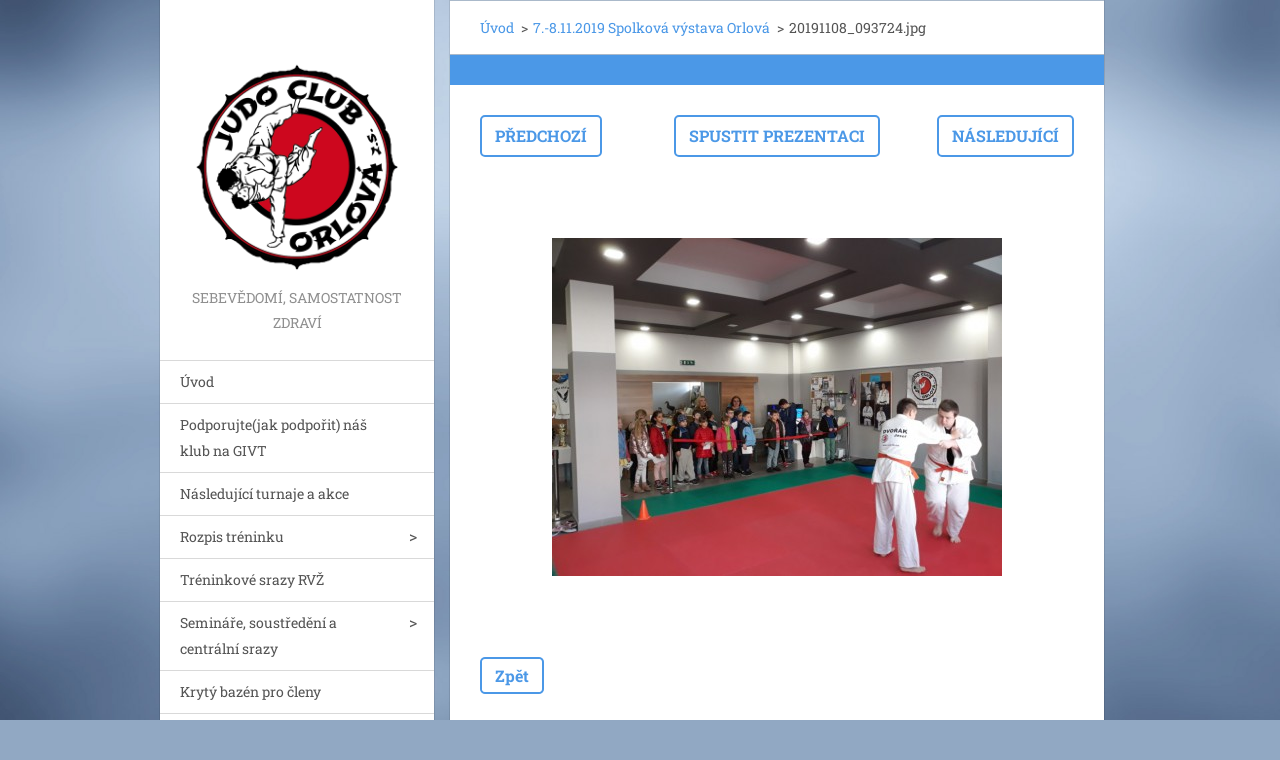

--- FILE ---
content_type: text/html; charset=UTF-8
request_url: https://www.judocluborlova.cz/album/a7-8-11-2019-spolkova-vystava-orlova/a20191108-093724-jpg1/
body_size: 4970
content:
<!doctype html>
<!--[if IE 8]><html class="lt-ie10 lt-ie9 no-js" lang="cs"> <![endif]-->
<!--[if IE 9]><html class="lt-ie10 no-js" lang="cs"> <![endif]-->
<!--[if gt IE 9]><!-->
<html class="no-js" lang="cs">
<!--<![endif]-->
	<head>
		<base href="https://www.judocluborlova.cz/">
  <meta charset="utf-8">
  <meta name="description" content="">
  <meta name="keywords" content="">
  <meta name="generator" content="Webnode">
  <meta name="apple-mobile-web-app-capable" content="yes">
  <meta name="apple-mobile-web-app-status-bar-style" content="black">
  <meta name="format-detection" content="telephone=no">
    <link rel="icon" type="image/svg+xml" href="/favicon.svg" sizes="any">  <link rel="icon" type="image/svg+xml" href="/favicon16.svg" sizes="16x16">  <link rel="icon" href="/favicon.ico"><link rel="canonical" href="https://www.judocluborlova.cz/album/a7-8-11-2019-spolkova-vystava-orlova/a20191108-093724-jpg1/">
<script type="text/javascript">(function(i,s,o,g,r,a,m){i['GoogleAnalyticsObject']=r;i[r]=i[r]||function(){
			(i[r].q=i[r].q||[]).push(arguments)},i[r].l=1*new Date();a=s.createElement(o),
			m=s.getElementsByTagName(o)[0];a.async=1;a.src=g;m.parentNode.insertBefore(a,m)
			})(window,document,'script','//www.google-analytics.com/analytics.js','ga');ga('create', 'UA-797705-6', 'auto',{"name":"wnd_header"});ga('wnd_header.set', 'dimension1', 'W1');ga('wnd_header.set', 'anonymizeIp', true);ga('wnd_header.send', 'pageview');var _gaq = _gaq || [];
				  (function() {
					var ga = document.createElement('script'); ga.type = 'text/javascript'; ga.async = true;
					ga.src = ('https:' == location.protocol ? 'https://ssl' : 'https://www') + '.google-analytics.com/ga.js';
					var s = document.getElementsByTagName('script')[0]; s.parentNode.insertBefore(ga, s);
				  })(); _gaq.push(['_setAccount', 'UA-65863856-1']);_gaq.push(['_trackPageview']);_gaq.push(['_gat._anonymizeIp']);var pageTrackerAllTrackEvent=function(category,action,opt_label,opt_value){ga('send', 'event', category, action, opt_label, opt_value)};</script>
  <link rel="alternate" type="application/rss+xml" href="https://judocluborlova.cz/rss/all.xml" title="">
<!--[if lte IE 9]><style type="text/css">.cke_skin_webnode iframe {vertical-align: baseline !important;}</style><![endif]-->
		<meta http-equiv="X-UA-Compatible" content="IE=edge">
		<title>20191108_093724.jpg :: JUDO CLUB ORLOVÁ</title>
		<meta name="viewport" content="width=device-width, initial-scale=1.0, maximum-scale=1.0, user-scalable=no">
		<link rel="stylesheet" href="https://d11bh4d8fhuq47.cloudfront.net/_system/skins/v20/50001459/css/style.css" />

		<script type="text/javascript" language="javascript" src="https://d11bh4d8fhuq47.cloudfront.net/_system/skins/v20/50001459/js/script.min.js"></script>


		<script type="text/javascript">
		/* <![CDATA[ */
		wtf.texts.set("photogallerySlideshowStop", 'Pozastavit prezentaci');
		wtf.texts.set("photogallerySlideshowStart", 'Spustit prezentaci');
		wtf.texts.set("faqShowAnswer", 'Zobrazit celou odpověď.');
		wtf.texts.set("faqHideAnswer", 'Skrýt odpověď.');
		wtf.texts.set("menuLabel", 'Menu');
		/* ]]> */
		</script>
	
				<script type="text/javascript">
				/* <![CDATA[ */
					
					if (typeof(RS_CFG) == 'undefined') RS_CFG = new Array();
					RS_CFG['staticServers'] = new Array('https://d11bh4d8fhuq47.cloudfront.net/');
					RS_CFG['skinServers'] = new Array('https://d11bh4d8fhuq47.cloudfront.net/');
					RS_CFG['filesPath'] = 'https://www.judocluborlova.cz/_files/';
					RS_CFG['filesAWSS3Path'] = 'https://e43b01edff.clvaw-cdnwnd.com/a25d707769c66e538f4e536792df274d/';
					RS_CFG['lbClose'] = 'Zavřít';
					RS_CFG['skin'] = 'default';
					if (!RS_CFG['labels']) RS_CFG['labels'] = new Array();
					RS_CFG['systemName'] = 'Webnode';
						
					RS_CFG['responsiveLayout'] = 1;
					RS_CFG['mobileDevice'] = 0;
					RS_CFG['labels']['copyPasteSource'] = 'Více zde:';
					
				/* ]]> */
				</script><script type="text/javascript" src="https://d11bh4d8fhuq47.cloudfront.net/_system/client/js/compressed/frontend.package.1-3-108.js?ph=e43b01edff"></script><style type="text/css"></style></head>
	<body>		<div id="wrapper" class="index">

			<div id="content" class="centered">

					<header id="header" class="wide">
							<div id="logo-wrapper" class="">
							    <div id="logo"><a href="home/" class="image" title="Přejít na úvodní stránku."><span id="rbcSystemIdentifierLogo"><img src="https://e43b01edff.clvaw-cdnwnd.com/a25d707769c66e538f4e536792df274d/200000373-8e4968f3fa/logo up.jpg"  width="920" height="880"  alt="JUDO CLUB ORLOVÁ"></span></a></div>							</div>
							 
<div id="slogan" class="">
    <span id="rbcCompanySlogan" class="rbcNoStyleSpan">SEBEVĚDOMÍ, SAMOSTATNOST ZDRAVÍ </span></div>
 
<div id="menu-links" class="">
    <a id="menu-link" href="#menu">
        Menu    </a>

	<a id="fulltext-link" href="#fulltext">
		Vyhledávání	</a>
</div>
 
 
 


					</header>

				<main id="main" class="wide">
						<div id="navigator" class="">
						    <div id="pageNavigator" class="rbcContentBlock"><a class="navFirstPage" href="/home/">Úvod</a><span class="separator"> &gt; </span>    <a href="fotogalerie/foto-2019/">7.-8.11.2019 Spolková výstava Orlová</a><span class="separator"> &gt; </span>    <span id="navCurrentPage">20191108_093724.jpg</span></div>						</div>
						 
<div class="column">

	

		<div class="widget widget-gallery-detail">
			<h1 class="widget-title"></h1>
			<div class="widget-content">
				<div class="gallery-control">
					<div class="control-prev">

		<a href="/album/a7-8-11-2019-spolkova-vystava-orlova/a20191108-093641-jpg/" onclick="RubicusFrontendIns.showPhotogalleryImage(this.href);" title="Předchozí">Předchozí</a>

	</div>
					<div class="control-slideshow">
						<a id="slideshowControl" onclick="RubicusFrontendIns.startSlideshow(); return(false);" onmouseover="this.className='enableControl hover'" onmouseout="this.className='enableControl'" title="Spustit automatické procházení obrázků">
							Spustit prezentaci
						</a>
						<script type="text/javascript"> if ( RubicusFrontendIns.isPhotogalleryAjaxMode() ) { document.getElementById('slideshowControl').className = "enableControl"; } </script>
					</div>
					<div class="control-next"> 

		<a href="/album/a7-8-11-2019-spolkova-vystava-orlova/a20191108-094548-jpg/" onclick="RubicusFrontendIns.showPhotogalleryImage(this.href);" title="Následující">Následující</a>

	</div>
				</div>

				<div class="gallery-detail">
					<a href="/images/200027420-66b0266b06-public/20191108_093724.jpg?s3=1" onclick="return !window.open(this.href);" title="Odkaz se otevře do nového okna prohlížeče.">
						<img src="https://e43b01edff.clvaw-cdnwnd.com/a25d707769c66e538f4e536792df274d/system_preview_detail_200027420-66b0266b06-public/20191108_093724.jpg" width="450" height="338" alt="" onload="RubicusFrontendIns.startSlideshowInterval();">
					</a>
				</div>
			</div>
			<div class="widget-footer">
				
				<div class="back-link"><a href="fotogalerie/foto-2019/">Zpět</a></div>
			</div>
		</div>

    
	
			<script type="text/javascript">
			RubicusFrontendIns.setNextPhotogalleryImage('/album/a7-8-11-2019-spolkova-vystava-orlova/a20191108-094548-jpg/');
			RubicusFrontendIns.setPreviousPhotogalleryImage('/album/a7-8-11-2019-spolkova-vystava-orlova/a20191108-093641-jpg/');
			</script>
			<div class="rbcWidgetArea widgetFacebook" style="text-align: left;width:100%;"><script src="https://connect.facebook.net/cs/sdk.js#xfbml=1&amp;version=v2.3&amp;appId=225951590755638"></script><div class="fb-page" data-href="https://www.facebook.com/pages/Judo-club-Orlov%C3%A1/1007489432597287?fref=ts" data-hide-cover="false" data-show-facepile="true" data-show-posts="false" data-width="500" data-height="225"></div></div><script type="text/javascript">if (Rubicus && Rubicus.cZones) {Rubicus.cZones.setZonesStyleDelayed();}</script></div>

 


				</main>

				<nav id="menu" role="navigation" class="vertical js-remove js-remove-section-header ">
				    

	<ul class="menu">
	<li class="first">
		<a href="/home/">
		Úvod
	</a>
	</li>
	<li>
		<a href="/podporujte-jak-podporit-nas-klub-na-givt/">
		Podporujte(jak podpořit) náš klub na GIVT
	</a>
	</li>
	<li>
		<a href="/nasledujici-turnaje/">
		Následující turnaje a akce
	</a>
	</li>
	<li>
		<a href="/rozpis-treninku/">
		Rozpis tréninku
	</a>
	
	<ul class="level1">
		<li class="first">
		<a href="/rozpis-treninku/zs-skolni/">
		ZŠ Školní
	</a>
	</li>
		<li>
		<a href="/rozpis-treninku/zs-dolni-lutyne/">
		ZŠ Dolní Lutyně
	</a>
	</li>
		<li>
		<a href="/rozpis-treninku/materske-skolky/">
		Mateřské školky
	</a>
	</li>
		<li class="last">
		<a href="/rozpis-treninku/dospeli/">
		Dospělí
	</a>
	</li>
	</ul>
	</li>
	<li>
		<a href="/treninkove-srazy-rvz/">
		Tréninkové srazy RVŽ
	</a>
	</li>
	<li>
		<a href="/soustredeni-a-centralni-srazy-2018/">
		Semináře, soustředění a centrální srazy
	</a>
	
	<ul class="level1">
		<li class="first">
		<a href="/soustredeni-a-centralni-srazy-2018/seminare-soustredeni-2021/">
		Soustředění v roce 2021
	</a>
	</li>
		<li>
		<a href="/soustredeni-a-centralni-srazy-2018/a20202/">
		Soustředění v roce 2020
	</a>
	</li>
		<li class="last">
		<a href="/soustredeni-a-centralni-srazy-2018/a2019/">
		Soustředění v roce 2019
	</a>
	</li>
	</ul>
	</li>
	<li>
		<a href="/volny-vstup-na-bazen/">
		Krytý bazén pro členy
	</a>
	</li>
	<li>
		<a href="/novinky/">
		Novinky
	</a>
	</li>
	<li>
		<a href="/joga/">
		Jóga
	</a>
	</li>
	<li>
		<a href="/cchi-kung/">
		Čchi-Kung
	</a>
	</li>
	<li>
		<a href="/fanshop/">
		Fanshop
	</a>
	</li>
	<li>
		<a href="/vyrocni-zpravy/">
		Výroční zprávy
	</a>
	</li>
	<li>
		<a href="/fotogalerie/">
		Fotogalerie
	</a>
	
	<ul class="level1">
		<li class="first">
		<a href="/fotogalerie/foto-2022/">
		Foto 2022
	</a>
	</li>
		<li>
		<a href="/fotogalerie/foto-2021/">
		Foto 2021
	</a>
	</li>
		<li>
		<a href="/fotogalerie/a2020/">
		Foto 2020
	</a>
	</li>
		<li>
		<a href="/fotogalerie/foto-2019/">
		Foto 2019
	</a>
	</li>
		<li>
		<a href="/fotogalerie/foto-2018/">
		Foto 2018
	</a>
	</li>
		<li>
		<a href="/fotogalerie/foto-2017/">
		Foto 2017
	</a>
	</li>
		<li>
		<a href="/fotogalerie/foto-2016/">
		Foto 2016
	</a>
	</li>
		<li class="last">
		<a href="/fotogalerie/foto-2015/">
		Foto 2015
	</a>
	</li>
	</ul>
	</li>
	<li>
		<a href="/etika-juda/">
		Etika juda
	</a>
	</li>
	<li>
		<a href="/nazvoslovi-juda/">
		Názvosloví juda
	</a>
	</li>
	<li>
		<a href="/slovnicek/">
		Slovníček
	</a>
	</li>
	<li>
		<a href="/partneri/">
		Partneři
	</a>
	</li>
	<li class="last">
		<a href="/kontakt/">
		Kontakty
	</a>
	</li>
</ul>
				
				</nav>
				 
 


				<footer id="footer" class="wide">
						<div id="contact" class="">
						    

		<div class="widget widget-contact">

	

		<h2 class="widget-title">JUDO CLUB ORLOVÁ</h2>
		<div class="widget-content">
			

		<span class="contact-phone">+420 773 625 822</span>

	
			

		<span class="contact-email"><a href="&#109;&#97;&#105;&#108;&#116;&#111;:&#106;&#117;&#100;&#111;&#46;&#99;&#108;&#117;&#98;&#46;&#111;&#114;&#108;&#111;&#118;&#97;&#64;&#115;&#101;&#122;&#110;&#97;&#109;&#46;&#99;&#122;"><span id="rbcContactEmail">&#106;&#117;&#100;&#111;&#46;&#99;&#108;&#117;&#98;&#46;&#111;&#114;&#108;&#111;&#118;&#97;&#64;&#115;&#101;&#122;&#110;&#97;&#109;&#46;&#99;&#122;</span></a></span>

	
			

		<span class="contact-address">Korespondenční adresa:<br />
Lesní 806<br />
735 14 Orlová - Lutyně <br />
<br />
<br />
Sídlo:<br />
Záchranářů 1374<br />
735 14 Orlová - Poruba</span>

	
		</div>

	

			<div class="widget-footer"></div>
		</div>

				
						</div>
						 
<div id="lang" class="">
    <div id="languageSelect"></div>			
</div>
 
 
<div id="copyright" class="">
    <span id="rbcFooterText" class="rbcNoStyleSpan">© 2015 Všechna práva vyhrazena.</span></div>
 
<div id="signature" class="">
    <span class="rbcSignatureText">Vytvořeno službou <a href="https://www.webnode.cz?utm_source=brand&amp;utm_medium=footer&amp;utm_campaign=premium" rel="nofollow" >Webnode</a></span></div>
 


				</footer>

				

			</div>

			

		</div>
	<div id="rbcFooterHtml"></div><script type="text/javascript"></script><script type="text/javascript">var keenTrackerCmsTrackEvent=function(id){if(typeof _jsTracker=="undefined" || !_jsTracker){return false;};try{var name=_keenEvents[id];var keenEvent={user:{u:_keenData.u,p:_keenData.p,lc:_keenData.lc,t:_keenData.t},action:{identifier:id,name:name,category:'cms',platform:'WND1',version:'2.1.157'},browser:{url:location.href,ua:navigator.userAgent,referer_url:document.referrer,resolution:screen.width+'x'+screen.height,ip:'185.191.171.11'}};_jsTracker.jsonpSubmit('PROD',keenEvent,function(err,res){});}catch(err){console.log(err)};};</script></body>
</html>